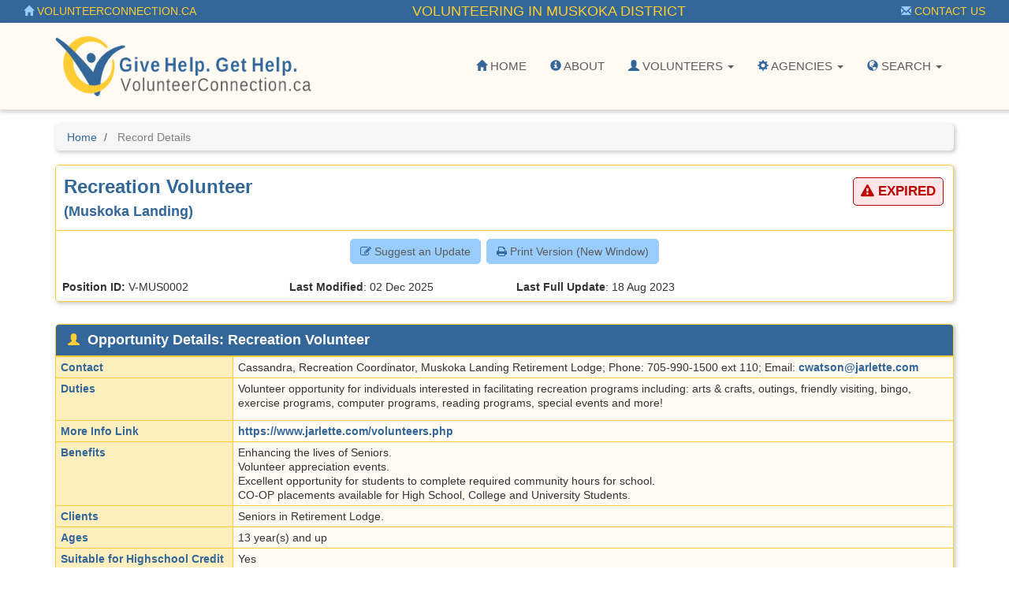

--- FILE ---
content_type: text/html; Charset=utf-8
request_url: https://muskokadistrict.cioc.ca/volunteer/record/V-MUS0002?Number=0
body_size: 8556
content:






<!DOCTYPE HTML PUBLIC "-//W3C//DTD HTML 4.01 Transitional//EN" "http://www.w3.org/TR/html4/loose.dtd">

<html lang="en-CA" class="no-js">
<head>
	<meta http-equiv="X-UA-Compatible" content="IE=edge">
	<meta charset="utf-8">



	<!--  Mobile viewport optimized: j.mp/bplateviewport -->
	<meta name="viewport" content="width=device-width, initial-scale=1.0">

	


	<title>Recreation Volunteer (Muskoka Landing)</title>


	<link rel="search" href="../../" title="Search Start">
	<link rel="stylesheet" href="https://maxcdn.bootstrapcdn.com/font-awesome/4.6.1/css/font-awesome.min.css">

	<link rel="stylesheet" type="text/css" href="../../styles/d/175366179959/ciocbasic_309.css" id="basic_style">
	<link rel="stylesheet" type="text/css" href="../../styles/d/175366179959/cioctheme_309.css" id="template_style">




	<!-- All JavaScript at the bottom, except for Modernizr which enables HTML5 elements & feature detects -->
	<script src="../../scripts/modernizr-2.0.6-custom.min_v206.js" type="text/javascript"></script>
	<!--[if lt IE 9 ]>
	<script src="../../scripts/respond.min.js" type="text/javascript"></script>
	<![endif]-->


	<script type="text/javascript"><!--

		function add_class(el, classname) {
			if (!el) {
				return;
			}
			var myRE = new RegExp("\\b" + classname + "\\b");
			if (!myRE.test(el.className)) {
				if (el.className) {
					classname = ' ' + classname;
				}
				el.className += classname;
			}
		}

		function remove_class(el, classname) {
			if (!el) {
				return;
			}
			var classnames = el.className.split(' ');
			var newclasses = [];
			for (var i = 0; i < classnames.length; i++) {
				var cn = classnames[i];
				if (cn != classname) {
					newclasses.push(cn);
				}
			}
			el.className = newclasses.join(' ')
		}

		function hide(el) {
			add_class(el, 'NotVisible');
		}

		function show(el) {
			remove_class(el, 'NotVisible');
		}

		function openWin(pageToOpen, windowName) {
			popWin = window.open(pageToOpen, windowName, "toolbar=no,width=490,height=485,location=no,scrollBars=yes,resizable=no,titlebar=yes");
			popWin.focus();
		}

		function openWinL(pageToOpen, windowName) {
			popWin = window.open(pageToOpen, windowName, "toolbar=no,width=650,height=520,location=no,scrollBars=yes,resizable=no,titlebar=yes");
			popWin.focus();
		}

		function openWinXL(pageToOpen, windowName) {
			popWin = window.open(pageToOpen, windowName, "toolbar=no,width=755,height=550,location=no,scrollBars=yes,resizable=no,titlebar=yes");
			popWin.focus();
		}

	//--></script>

	<meta name="og:site_name" value="muskokadistrict.cioc.ca" />
	<script type="application/ld+json">
		{
			"@context" : "https://schema.org",
			"@type" : "WebSite",
			"name" : "muskokadistrict.cioc.ca",
			"url" : "muskokadistrict.cioc.ca"
		}
	</script>

</head>


<body  >
<a class="sr-only" href="#page_content">Skip to main content</a>

	<div id="body_content">

		
<nav class="navbar navbar-inverse navbar-static-top" id="CIOC_topnav">
	<div class="container-fluid">
		
		<div class="navbar-header visible-sm-block visible-xs-block">
			<div class="navbar-brand navbar-center">Volunteering in Muskoka District</div>
		</div>
		
		<div class="collapse navbar-collapse CIOC_nav_collapse">
			
			
			<ul class="nav navbar-nav navbar-left">
				<li><a href="https://www.volunteerconnection.ca"><span class="glyphicon glyphicon-home" aria-hidden="true"></span> VolunteerConnection.ca</a></li>
			</ul>
			
			
			<ul class="nav navbar-nav navbar-right">
				<li><a href="mailto:ccadmin@communityconnection.ca"><span class="glyphicon glyphicon-envelope" aria-hidden="true"></span> Contact Us</a></li>
			</ul>
			
			
			<ul class="nav navbar-nav navbar-right">
				
				
			</ul>
			
			<div class="navbar-brand navbar-nav navbar-center hidden-sm hidden-xs">Volunteering in Muskoka District</div>
			
		</div>
	</div>
</nav>


<nav class="navbar navbar-default navbar-static-top" id="CIOC_mainnav">
	<div class="container" id="CIOC_mainnav_container">
		<div class="navbar-header" id="CIOC_mainnav_header">
			
			<button type="button" class="navbar-toggle collapsed" data-toggle="collapse" data-target=".CIOC_nav_collapse" aria-expanded="false" aria-controls="navbar">
				<span class="sr-only">Toggle Menu</span>
				<span class="icon-bar"></span>
				<span class="icon-bar"></span>
				<span class="icon-bar"></span>
			</button>
			
			
			
				<a class="navbar-brand" href="https://www.volunteerconnection.ca">
					<img class="site-logo img-rounded img-responsive site-logo" src="https://s3.amazonaws.com/cioc.communityconnection/volunteerconnection/vc_logo.png" alt="VolunteerConnection.ca" >
				</a>
				
			
			
			
		</div>
		
		<div class="collapse navbar-collapse CIOC_nav_collapse CIOC_vertical_center_parent" id="CIOC_mainnav_navbar">
			<ul class="nav navbar-nav navbar-right CIOC_vertical_center_child">
				
				<li><a href="/volunteer"><span class="glyphicon glyphicon-home" aria-hidden="true"></span> Home</a></li>
				
				<li><a href="/volunteer/pages/vc-about"><span class="glyphicon glyphicon-info-sign" aria-hidden="true"></span> About</a></li>
				
				
				
				<li class="dropdown">
					<a class="dropdown-toggle" aria-expanded="false" aria-haspopup="true" role="button" data-toggle="dropdown" href="#"><span class="glyphicon glyphicon-user" aria-hidden="true"></span> Volunteers <span class="caret"></span></a>
					<ul class="dropdown-menu dropdown-menu-right">
						
						<li><a href="/volunteer">Find an Opportunity</a></li>
						
						<li><a href="/volunteer/pages/vc-using-db">How to Use the Database</a></li>
						
						<li><a href="/volunteer/profile/create.asp">Create a Volunteer Profile</a></li>
						
						<li><a href="/volunteer/profile/login.asp">Volunteer Profile Login</a></li>
						
						<li><a href="/volunteer/pages/vc-training">Volunteer Training</a></li>
						
					</ul>
				</li>
				
				
				<li class="dropdown">
					<a class="dropdown-toggle" aria-expanded="false" aria-haspopup="true" role="button" data-toggle="dropdown" href="#"><span class="glyphicon glyphicon-cog" aria-hidden="true"></span> Agencies <span class="caret"></span></a>
					<ul class="dropdown-menu dropdown-menu-right">
						
						<li><a href="/volunteer/feedback.asp">Post an Opportunity</a></li>
						
						<li><a href="/volunteer/pages/vc-manage">Managing Your Listings</a></li>
						
						<li><a href="/volunteer/pages/vc-recognition">Volunteer Recognition Programs</a></li>
						
						<li><a href="/volunteer/pages/vc-training">Volunteer Training</a></li>
						
					</ul>
				</li>
				
				
				<li class="dropdown">
					<a class="dropdown-toggle" aria-expanded="false" aria-haspopup="true" role="button" data-toggle="dropdown" href="#"><span class="glyphicon glyphicon-globe" aria-hidden="true"></span> Search <span class="caret"></span></a>
					<ul class="dropdown-menu dropdown-menu-right">
						
						<li><a href="https://centraleastontario.cioc.ca/volunteer/">All Regions</a></li>
						
						<li><a href="https://simcoe.cioc.ca/volunteer/">Simcoe County</a></li>
						
						<li><a href="https://muskokadistrict.cioc.ca/volunteer/">Muskoka District</a></li>
						
						<li><a href="https://parrysounddistrict.cioc.ca/volunteer/">Parry Sound District</a></li>
						
						<li><a href="https://brucegrey.cioc.ca/volunteer/">Bruce &amp; Grey Counties</a></li>
						
						<li><a href="https://southgeorgianbay.cioc.ca/volunteer/">South Georgian Bay</a></li>
						
						<li><a href="https://centraleastontario.cioc.ca/volunteer/results.asp?SBID=&amp;CMID=349">Peterborough County</a></li>
						
						<li><a href="https://centraleastontario.cioc.ca/volunteer/results.asp?SBID=&amp;CMID=1004">Northumberland County</a></li>
						
					</ul>
				</li>
				
				<li style="display:none;"><a id="myListLink" href="../../volunteer/viewlist.asp" class="ListUI" style="display:none;"><span aria-hidden="true" class="glyphicon glyphicon-list-alt"></span> View List (<span id="myListCount"></span>)</a></li>
			</ul>
		</div>
		
	</div>
</nav>

<div id="CIOC_main_container" class="container container-nocontrast">
	

	

	
		<ol class="breadcrumb">
			<li><a href="../../volunteer/">Home</a></li>
			<li class="active">
				Record Details
				
			</li>
		</ol>
	




		<div id="page_content" role="main">

		


		



<!-- Record Admin Header -->
<div class="record-details">
	<div class="RecordDetailsHeader TitleBox">
		<div class="row">
			<div class="col-sm-8">
				<h2>Recreation Volunteer</h2>
				<h3>(Muskoka Landing)</h3>
			</div>

			<div class="col-sm-4 apply-button-box">

				<div class="AlertBubble"><span class="fa fa-warning" aria-hidden="true"></span> EXPIRED</div>

			</div>

		</div>
	</div>

	<div class="record-details-action">

		<!-- Quick Access Record Menu -->
		<div class="HideListUI clear-line-below text-center">
			<span class="NoWrap ListUI">
        <span id="added_to_list_V-MUS0002" style="display:none;" class="btn btn-info btn-content-border-thick">
            <span class="fa fa-check" aria-hidden="true"></span> Record Added
        </span>
        <span id="add_to_list_V-MUS0002">
            <span class="btn btn-info add_to_list" data-id="V-MUS0002">
                <span class="fa fa-plus" aria-hidden="true"></span> <strong>Add to List</strong>
            </span>
            
        </span>
        </span>
			<a role="button" class="btn btn-info" href="/volunteer/feedback.asp?VNUM=V-MUS0002">
				<span class="fa fa-edit" aria-hidden="true"></span> Suggest an Update
			</a>
			
			<a role="button" class="btn btn-info hidden-xs" href="/volunteer/record/V-MUS0002?PrintMd=on&UseVOLVwTmp=" target="_BLANK">
				<span class="fa fa-print" aria-hidden="true"></span> Print Version (New Window)
			</a>

		</div>

		<div class="">
			<div class="row">
				<div class="col-sm-4 col-md-3 record-details-admin-fields"><strong>Position ID: </strong> V-MUS0002</div>

				<div class="col-sm-4 col-md-3 record-details-admin-fields"><strong>Last Modified</strong>: <span class="NoWrap">02 Dec 2025</span></div>

				<div class="col-sm-4 col-md-3 record-details-admin-fields"><strong>Last Full Update</strong>: <span class="NoWrap">18 Aug 2023</span></div>

			</div>
		</div>
	</div>
	<!-- End Admin Section -->

</div>
<!-- End Opportunity Info Header -->

<!-- Opportunity Details Section -->
<div class="panel panel-default">
	<div class="panel-heading">
		<h3><span class="glyphicon glyphicon-user" aria-hidden="true"></span> Opportunity Details: Recreation Volunteer</h3>
	</div>
	<div class="panel-body no-padding">
		<table class="BasicBorder cell-padding-4 full-width inset-table responsive-table">

<tr>
	<td class="field-label-cell">Contact</td>
	<td class="field-data-cell">Cassandra, Recreation Coordinator, Muskoka Landing Retirement Lodge; Phone: 705-990-1500 ext 110; Email: <a href="&#109;&#97;&#105;&#108;&#116;&#111;&#58;c&#119;a&#116;s&#111;n&#64;j&#97;r&#108;e&#116;t&#101;.&#99;o&#109;">c&#119;a&#116;s&#111;n&#64;j&#97;r&#108;e&#116;t&#101;.&#99;o&#109;</a></td>
</tr>

<tr>
	<td class="field-label-cell">Duties</td>
	<td class="field-data-cell"><p>Volunteer opportunity for individuals interested in facilitating recreation programs including: arts &amp; crafts, outings, friendly visiting, bingo, exercise programs, computer programs, reading programs, special events and more!&nbsp;</p></td>
</tr>

<tr>
	<td class="field-label-cell">More Info Link</td>
	<td class="field-data-cell"><a href="https://www.jarlette.com/volunteers.php" class="force-word-break">https://www.jarlette.com/volunteers.php</a></td>
</tr>

<tr>
	<td class="field-label-cell">Benefits</td>
	<td class="field-data-cell">Enhancing the lives of Seniors. &nbsp;<br>Volunteer appreciation events. &nbsp;<br>Excellent opportunity for students to complete required community hours for school. &nbsp;<br>CO-OP placements available for High School, College and University Students.</td>
</tr>

<tr>
	<td class="field-label-cell">Clients</td>
	<td class="field-data-cell">Seniors in Retirement Lodge.</td>
</tr>

<tr>
	<td class="field-label-cell">Ages</td>
	<td class="field-data-cell">13 year(s) and up</td>
</tr>

<tr>
	<td class="field-label-cell">Suitable for Highschool Credit Hours</td>
	<td class="field-data-cell">Yes</td>
</tr>

<tr>
	<td class="field-label-cell">Areas of Interest</td>
	<td class="field-data-cell"><a href="../../volunteer/results.asp?AIID=3">Arts & Crafts</a> ; <a href="../../volunteer/results.asp?AIID=29">Esthetic Services</a> ; <a href="../../volunteer/results.asp?AIID=30">Event Coordination & Support</a> ; <a href="../../volunteer/results.asp?AIID=36">Friend / Penpal</a> ; <a href="../../volunteer/results.asp?AIID=38">Games</a> ; <a href="../../volunteer/results.asp?AIID=46">Holiday / Festive Volunteering</a> ; <a href="../../volunteer/results.asp?AIID=58">Music & Performing Arts</a> ; <a href="../../volunteer/results.asp?AIID=67">Program Coordination / Support</a> ; <a href="../../volunteer/results.asp?AIID=98">Recreation & Sports</a> ; <a href="../../volunteer/results.asp?AIID=74">Seasonal Support (Fall)</a> ; <a href="../../volunteer/results.asp?AIID=75">Seasonal Support (Spring)</a> ; <a href="../../volunteer/results.asp?AIID=76">Seasonal Support (Summer)</a> ; <a href="../../volunteer/results.asp?AIID=77">Seasonal Support (Winter)</a> ; <a href="../../volunteer/results.asp?AIID=79">Senior's Activity Support</a> ; <a href="../../volunteer/results.asp?AIID=106">Social Interaction</a> ; <a href="../../volunteer/results.asp?AIID=92">Volunteer from Home / Virtual</a></td>
</tr>

<tr>
	<td class="field-label-cell">Skills/Experience</td>
	<td class="field-data-cell"><a href="../../volunteer/results.asp?SKID=26">Communication & Interpersonal Skills</a> ; <a href="../../volunteer/results.asp?SKID=34">Creativity</a> ; <a href="../../volunteer/results.asp?SKID=35">Friendly & Outgoing</a> ; <a href="../../volunteer/results.asp?SKID=32">Positive / Cheerful Demeanor</a></td>
</tr>

<tr>
	<td class="field-label-cell">Commitment Length</td>
	<td class="field-data-cell">One Time / Special Event ; Short Term (3 months or less) ; Medium Term (4 months to 1 year) ; Long Term (More than 1 year)</td>
</tr>

<tr>
	<td class="field-label-cell">Interaction Level</td>
	<td class="field-data-cell">One-on-one ; Small Group ; Large Group ; Virtual Volunteering</td>
</tr>

<tr>
	<td class="field-label-cell">Accessibility</td>
	<td class="field-data-cell">Fully Accessible ; Wheelchair accessible automatic main entrance ; Easy access to elevator</td>
</tr>

<tr>
	<td class="field-label-cell">Location</td>
	<td class="field-data-cell">Huntsville, Ontario</td>
</tr>

<tr>
	<td class="field-label-cell">Number of Positions</td>
	<td class="field-data-cell">Muskoka District: 10  individual(s)&nbsp;<br>&nbsp;<br>10 individual(s) needed in total.</td>
</tr>

<tr>
	<td class="field-label-cell">Training</td>
	<td class="field-data-cell">Orientation ; Training is provided</td>
</tr>

<tr>
	<td class="field-label-cell">Police Check</td>
	<td class="field-data-cell">Required</td>
</tr>

<tr>
	<td class="field-label-cell">Display Until</td>
	<td class="field-data-cell">31 Aug 2024</td>
</tr>

		</table>
	</div>
</div>

<!-- Agency Details Section -->
<div class="panel panel-default">
	<div class="panel-heading">
		<h3><span class="fa icon-commerical-building" aria-hidden="true"></span> Agency Details: Muskoka Landing</h3>
	</div>
	<div class="panel-body no-padding">

		<div class="record-details-action text-center">

			<a role="button" class="btn btn-info" href="/volunteer/results.asp?ORGNUM=MUS0315"><span class="fa fa-users" aria-hidden="true"></span> Other Opportunities</a>

			<a role="button" class="btn btn-info" href="/volunteer/feedback.asp?NUM=MUS0311"><span class="fa fa-plus" aria-hidden="true"></span> Suggest New Opportunity</a>

		</div>

		<table class="BasicBorder cell-padding-4 full-width inset-table responsive-table">

<tr>
	<td class="field-label-cell">Office Phone</td>
	<td class="field-data-cell">705-788-7713</td>
</tr>

<tr>
	<td class="field-label-cell">Fax</td>
	<td class="field-data-cell">705-788-1424</td>
</tr>

<tr>
	<td class="field-label-cell">E-Mail</td>
	<td class="field-data-cell"><a href="&#109;&#97;&#105;&#108;&#116;&#111;&#58;d&#119;a&#114;d&#64;j&#97;r&#108;e&#116;t&#101;.&#99;o&#109;">d&#119;a&#114;d&#64;j&#97;r&#108;e&#116;t&#101;.&#99;o&#109;</a></td>
</tr>

<tr>
	<td class="field-label-cell">Website</td>
	<td class="field-data-cell"><a href="http://jarlette.com/long-term-care/muskoka-landing" class="force-word-break" target="_blank">http://jarlette.com/long-term-care/muskoka-landing</a></td>
</tr>

<tr>
	<td class="field-label-cell">Address & Map</td>
	<td class="field-data-cell"><div class="address-mapped">65 Rogers Cove Dr<br>Huntsville, ON<br>Canada     P1H 2L9<br>&nbsp;<br><a href="http://www.mapquest.com/maps/map.adp?country=Canada&state=ON&address=&city=Huntsville&zip=P1H%202L9">View MapQuest Map</a></div><div id="map_canvas" class="NotVisible DetailsMapCanvas" latitude="45.3358500" longitude="-79.2014000"></div></td>
</tr>

		</table>
	</div>
</div>



<form class="NotVisible" name="stateForm" id="stateForm">
<textarea id="cache_form_values"></textarea>
</form>

                <script src="https://ajax.googleapis.com/ajax/libs/jquery/1.9.1/jquery.min.js"></script>
                <script src="https://code.jquery.com/jquery-migrate-1.2.1.min.js"></script>
                <script src="https://ajax.googleapis.com/ajax/libs/jqueryui/1.9.0/jquery-ui.min.js"></script>
                <script type="text/javascript">$.widget.bridge("uibutton", jQuery.ui.button);$.widget.bridge("uitooltip", jQuery.ui.tooltip);</script>
                
                <script src="https://maxcdn.bootstrapcdn.com/bootstrap/3.3.5/js/bootstrap.min.js" integrity="sha256-Sk3nkD6mLTMOF0EOpNtsIry+s1CsaqQC1rVLTAy+0yc= sha512-K1qjQ+NcF2TYO/eI3M6v8EiNYZfA95pQumfvcVrTHtwQVDG+aHRqLi/ETn2uB+1JqwYqVG3LIvdm9lj6imS/pQ==" crossorigin="anonymous"></script>
                <script src="https://cdn.jsdelivr.net/bootstrap.jasny/3.13/js/jasny-bootstrap.min.js"></script>
            
            <script type="text/javascript" src="../../scripts/details.min_v1744558903.js"></script>
<script type="text/javascript">
	(function() {
		var initialize = function() {
			init_cached_state();

			var target = document.getElementById('ActionList');
			if (!target) {
				return;
			}
			target.options[0].selected = true;
			

				do_drop_down_navigation()
		};

		jQuery(initialize);
	})()
	
</script>






		
		</div>

			</div> <!-- end container -->

<div class="footer footer-wide ">
	<div class="container">
		<div class="row">
			
			<div class="col-sm-6
					">
				
				<h2>Community Connection / 211 Central East Ontario</h2>
				
				<div class="table link-table">
					
					<div class="table-row">
						<div class="table-cell icon-cell">
							<span class="fa-stack">
								<i class="fa fa-circle fa-stack-2x"></i>
								<i class="fa fa-map-marker fa-inverse fa-stack-1x"></i>
							</span>
						</div>
						<div class="table-cell icon-cell-text">Admin Office: Collingwood Common Roof/Rotary Community Hub 199 Campbell Street, Collingwood, ON  L9Y 4J9</div>
					</div>
					
					
					<div class="table-row">
						<div class="table-cell icon-cell">
							<span class="fa-stack">
								<i class="fa fa-circle fa-stack-2x"></i>
								<i class="fa fa-phone fa-inverse fa-stack-1x"></i>
							</span>
						</div>
						<div class="table-cell icon-cell-text">Admin: 705.444.0040 Fax: 705.445.1516</div>
					</div>
					
					
					<div class="table-row">
						<div class="table-cell icon-cell">
							<span class="fa-stack">
								<i class="fa fa-circle fa-stack-2x"></i>
								<i class="fa fa-envelope fa-inverse fa-stack-1x"></i>
							</span>
						</div>
						<div class="table-cell icon-cell-text"><a href="mailto:ccadmin@communityconnection.ca">ccadmin@communityconnection.ca</a></div>
					</div>
					
					
					<div class="table-row">
						<div class="table-cell icon-cell">
							<span class="fa-stack">
								<i class="fa fa-circle fa-stack-2x"></i>
								<i class="fa fa-link fa-inverse fa-stack-1x"></i>
							</span>
						</div>
						<div class="table-cell icon-cell-text"><a href="http://www.communityconnection.ca">www.communityconnection.ca</a></div>
					</div>
					
					
					
					
					
					
					
					<div class="table-row">
						<div class="table-cell icon-cell">
							<span class="fa-stack">
								<i class="fa fa-circle fa-stack-2x"></i>
								<i class="fa fa-info fa-inverse fa-stack-1x"></i>
							</span>
						</div>
						<div class="table-cell icon-cell-text"><a href="http://communityconnection.ca/terms_of_use.pdf">Terms of Use</a></div>
					</div>
					
				</div>
				
			</div>
			
			
			<div class="
						
							col-sm-6
							
						">
				
					<h3>Need help finding services in your community?</h3>
<p>Community Navigators are standing by
<br>Dial 211 or 1-866-743-7818
<br>TTY 1-888-340-1001
<br>Start a <a onclick="window.open('http://communityconnection.ca/pop_tty.php', '', 'toolbar=0,scrollbars=0,location=0,statusbar=0,menubar=0,resizable=1,width=780,height=580');" title="Chat" target="_blank" style="cursor: pointer;">Chat</a></p>
				
				
				<div class="table link-table">
					
					<div class="table-row">
						<div class="table-cell icon-cell">
							<span class="fa-stack">
								<i class="fa fa-circle fa-stack-2x"></i>
								<i class="fa fa-angle-double-right fa-inverse fa-stack-1x"></i>
							</span>
						</div>
						<div class="table-cell icon-cell-text"><a href="http://www.volunteer.ca">Volunteer Canada</a></div>
					</div>
					
					<div class="table-row">
						<div class="table-cell icon-cell">
							<span class="fa-stack">
								<i class="fa fa-circle fa-stack-2x"></i>
								<i class="fa fa-angle-double-right fa-inverse fa-stack-1x"></i>
							</span>
						</div>
						<div class="table-cell icon-cell-text"><a href="/">Find Community Services</a></div>
					</div>
					
				</div>
				
			</div>
			
			
		</div>
	</div>
</div>


			<div class="container-fluid">
				<footer class="last-line">
					<div class="copyright">&copy; 2022 Community Connection, All Rights Reserved</div>
					<div class="cioc-attribution">This database runs on the <a href="http://www.opencioc.org/">OpenCIOC Platform</a></div>
				</footer>
			</div>


	</div> <!--! end of #container -->

		

	<script type="text/javascript">
	 (
	  function() {
		  class CiocCookieConsent extends EventTarget {
			constructor() {
				super();
				var self = this;
				this.COOKIE_CONSENT_KEY = 'cioc_cookie_consent';
				this.prompt_enabled = false;
				window.addEventListener("storage", function(e)
						{self.onStorageChange(e)});
				this.consent_state = this.check_stored_consent_state();
			}
			check_stored_consent_state() {
				let value = localStorage.getItem(this.COOKIE_CONSENT_KEY);
				return this.parse_stored_consent_state(value);
			}
			parse_stored_consent_state(value) {
				if (value) {
					let parsed = JSON.parse(value);
					let date_saved = new Date(parsed.date_saved);
					let maxage = date_saved.getTime() + (3600*24*182*1000);
					if(Date.now() > maxage) {
						localStorage.removeItem(this.COOKIE_CONSENT_KEY);
						return null;
					}
					return parsed;
				}
				return null;
			}
			emitConsentChangeEvent() {
				this.dispatchEvent(new CustomEvent("cookieconsentchanged", { detail: this.consent_state }));
			}
			onStorageChange(e) {
				if(e.key == this.COOKIE_CONSENT_KEY){
					this.consent_state = this.parse_stored_consent_state(e.newvalue);
					this.emitConsentChangeEvent();
				}
			}
			isAnalyticsAllowed() {
				if (!this.prompt_enabled) {
					return true;
				}
				return this.consent_state && this.consent_state.cookies_allowed === 'all';
			}
			storeConsentChange(cookies_allowed) {
				this.consent_state = {'date_saved': (new Date()).toISOString(),
						'cookies_allowed': cookies_allowed}
				let value = JSON.stringify(this.consent_state);
				localStorage.setItem(this.COOKIE_CONSENT_KEY, value);
				this.emitConsentChangeEvent();
				jQuery('#cioc-inline-cookie-prompt').hide();
				jQuery('#cioc-cookie-prompt-modal').modal('hide');
			}
			acceptAll() {
				this.storeConsentChange('all');
			}
			acceptNeccessary() {
				this.storeConsentChange('necessary');
			}
			configureUI($){
				var self = this;
				if(!this.consent_state) {
					$('#cioc-inline-cookie-prompt').show();
				}
				$("#body_content").on('click', '.cioc-cookie-accept-all', function() {
					self.acceptAll();
				}).on('click', '.cioc-cookie-only-necessary', function() {
					self.acceptNeccessary();
				});
			}
		  }
		  if(!window.cioc_cookie_consent) {
			  window.cioc_cookie_consent = new CiocCookieConsent();
			  if (window.cioc_cookie_consent.prompt_enabled) {
				  jQuery(function(){
					window.cioc_cookie_consent.configureUI(jQuery);
				  });
			  }
		  }

	  })();
	 </script>


		
	<script type="text/javascript">
	(function() {
	var list_nums = [];

	var init = function() {
		init_list_adder({
			has_session: false,
			list_view_mode: false,
			already_added: list_nums,
			ct_update_url: "../../ct/push",
			list_update_url: "../../jsonfeeds/updatelist.asp",
			domain: 'VOL'
			});
	}
	jQuery(init);
	})();
	</script>

	
	
	
</body>
</html>

